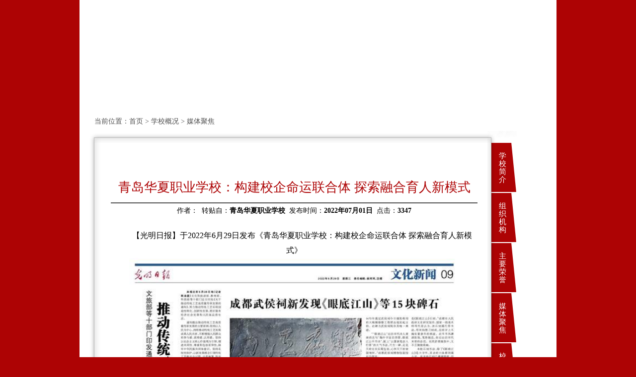

--- FILE ---
content_type: text/html; charset=utf-8
request_url: http://www.huaxia.qdedu.net/web/web_infoDetail.aspx?id=qZ40Fy5jSvs=
body_size: 10593
content:


<!DOCTYPE html PUBLIC "-//W3C//DTD XHTML 1.0 Transitional//EN" "http://www.w3.org/TR/xhtml1/DTD/xhtml1-transitional.dtd">

<html xmlns="http://www.w3.org/1999/xhtml">
<head><title>
	青岛华夏职业学校
</title><meta http-equiv="x-ua-compatible" content="ie=7" /><meta http-equiv="Content-Type" content="text/html; charset=gb2321" /><meta name="keywords" content="青岛华夏职业学校" /><meta name="description" content="青岛华夏职业学校" /><link rel="apple-touch-icon" size="72x72" href="../images/logo72.png" /><link rel="SHORTCUT ICON" href="../images/logo.ico" type="image/x-icon" media="screen" /><link rel="icon" href="../images/logo.ico" type="image/x-icon" /><link rel="BOOKMARK" href="../images/logo.ico" type="image/x-icon" /><link href="css/webinfolist.css" rel="stylesheet" type="text/css" />
</head>
<body>
    <form name="aspnetForm" method="post" action="web_infoDetail.aspx?id=qZ40Fy5jSvs%3d" id="aspnetForm">
<div>
<input type="hidden" name="__VIEWSTATE" id="__VIEWSTATE" value="z4Im49gRkmHV+U0YniN2A6oBZRGjCuWaIYaR2Y9XUtbt7pTqyJCcEw4vpe1+cpRyXB1M5lqqV+wCVsA540LNbHjhdFpsE4wk1YgFRyC/XHzq6BvbzGNfo29+ZBljJQnTWcXFMnTsXaGFo5NjO0xppyzbgoJkrTGAJecXqMCrRcFhun92nfS4W9tVaVvEnClQ9AflZzIh54+yTPHDjqRG0yrf2yx93JoVKp+hKW5fZox1HdUpF5HIDXHVz7QXvR0fpY3kDR7Mp7DPXiyFZbwu7XZ9NmWn49of8/8VLcptHN37sqr598r64px7MP/[base64]/AWIo85YastNykvM02RjOwFedgn9can51B7lLnRAxWyqotVSnwvISxCjnS2QfeZ4kjukUBIrFaIodVCfVGwL8MFLTvflPxiHneJG9Vd0AOHQ0/[base64]/vdUWAVmWxW0DXYMZGtIQAAt1oVI3DP3qTKgx3hrlCTReyRSaslqPzMdLrT5IqL6FAFuLWNzjxf9XN99ar1SVb0S0aQQw/[base64]/hHdvhmVGrvF+FIf9DqkOggyL+wjovFiyFiNzVhC5IHEhB0kiIzR+UvIshp1i+2wVuObNF8dlbt3SuYpp5UNPZK6o5EhfysZM5iZ+9Geo8KloNdqIUyXMrFm5CXKkR5bRK1nWT3w/z01GZyRTXGwX63JRHkjKP9d5OnrRvUe3lQ2gmTbFr1bXPUsdmXesrdDojS1B2IVr7dZEOJ9jmQB+t9XqmBA6wWY3n3BuQDdhI5O/YvnToymB/Io5Ib64BZ3rSxP6iO5bsQt8yj/srg8Va50/JVlnVfyIo4CX8MFb10slBCOmAUUIJ+1W5TW7QcJGlFLhaY4Hpp4yApxHWuStVyLeoSiSCp02IB7ugpu45n5ymy6ThVHnY6ZGN0kd3q2fnw8AK5zbXrrxCN525QfLxDdumtifpMyljqer/XEG7V3L3qLAZMOdfq7qizg3ZjjhP4rxyoK3a387dLYhrccog6VIkuc4X05E7/dxq0J/pVf/AX3T4kf7CvydyiAIWCWeKfv2+Go1Ua4KBB7bu/LGjvKgT0WoiswxNfmwgV6vb0arlmIP5KBycKWAj7ilwGIDRKTBwWTv+tIzIAhozzkkaQvICKUXPshkTalAAzAkPRK2LBGQ3NgtBDQwDfgi0z6nANwtPR9rMqoTcP6vBulmUdh0mUcoDNo+GVCt/mZAUwqtdPvsgPPgNqPY+b2nQltLrA2jo+A9YCZJerxhxDbO5UDBucBIDPIWSbt8yJYBB+jqmYRrs2BKP6Y1avqGP+UNywvQbgC0MVkBAKiyDw6CvH4085CJRW2bsDnVIFdmqYcygOpkhr8agXB5YQwnGSfxGtvcTGd8VSpw2KRc6yUkagz5U/7IJ8qOb5mgPBoYNlVxwA/Q9mZMtFR+QNLNpMOBx2lafa0ylcNl43bLM7+0oN++8B+Oftcv2lWu2m+WLFMDz1vujlPB0gWD0ohS6VTzyGTdhu4Zym6JRRS0rdEHMEhC21Wh8r1/FIgseTCtqpIQyzsqupjRZnrNm0XrodB2AlWHBs8+bNngC9mq039yz6ogVkV44BVQWYbtqnaTlQwC1iaSKirwbByLlInt2AgQ56eAU51BjY23hKjwMn3knksiKtzvRT/wWuTAtpvX9b2E0OS02npcKKmYrRUsFTmlh8l4VCdSb0x2Bbgxs+6QHsf+bZu+mBJexz0s1lDw5wY05N44lTvaS9DKay52SnNQtl7TFUh1UHy0lqJG7E7ra4Npsiz9Fq4eGuUqgZpZRfAGi8RoSEI33y2AjP81ZsagWI8A5QJxJGz3dYaeMX81Rx/hUUaVkN3Lls5zsHvI2bVTw74Lvw5uRPJexg+Xzstc7usYvrhZtR27Q+rHYjzHaj+h4BT0xf6gNzeiBYGezyGF/KibKXJP0bFrJT+8KNQYqjrJo8zfuu1EoSVzMQlx/umoVlJ9GOeD8fTsVXQJLcducGHJ7r04nIKkWZPsy4zCGy8dLNGg98YYhfDVSyEBV6oTcTLPLC76BjwmI0orlmTyJQm/AvASP4IN4/w5yvjyy/g2lzuVF2LUE/[base64]/bpph6GTHtcqsp79RfvJtzHKIH53ZigNP+2i1t7lMHj93ujHFfIQWsypAT7vKj9/[base64]/uKZHoC604/ARyMzck+6pT3T6rrRhwXlK5LQ05+ezTgpgGCTJGZEdhtaWsAki3wHgJqWIW9WKlV2MEAZeF/DMowbe27QYg5nL/3dBznT71IJs26DzZkoQ3TLloLpQ/EXNnb8oXd59+CPupIcUe6ZMJD7IxUXqNNVXjK4UBje32U9KNKV7aPZEdSWuCVLgrNSqbWUI2oj5dEX7eiPRyOvjdAXWFxWyxeiRTYk1fphnFTi+F9zTDvz6OrbYJUUeMe/Z58H6e/A23O28QP+S8gqZ1zTBDcAIv+IF1kFxxuwuShclJpMYiyWdP2JPn+UYyl3gv2YOBQqimFIiUgs0cw9l/2SpKun/A4dFH9HAow/TyI6/JQ/dq6Oz0aC0Gdc8ob1J/zsGGgHXurXu0A6eKU8olR2YeTBpq6EdRGKA3lhVCFGPqG9gjqP6zpwkQS/7eae7hVdduxCe2p8HdMErgVefrC+7BS8I+orb1DY5qpEOjjc7gsXsu/VvXPrSEsu04lXkls2uYvnExWdQegg0hCrlyZjdbk6B73M9eqZ5zKWPTHw3qB2/XOntdZjBElcvXs5DSx+pQ2WBthX7kRmCBT3IJr7koPl+gwDyJqiJloy5FUzgqOSLYI7qMBo9YA9wFcIvJYp/zfj9XBt77uMTws35RGeSrRPwR7jsbuhYDcpnlKtXimUtwxJ9ZVfj6KvtxzN8JpT/l89rxHP3QKq3v08iokSB4eRClYgrNsGLy8r5yqwQyuJG8HpFULZ3QInlcBBbFFWL9qCxCqs6xaO8pGl6b107AZAZ5zt1QU2a+T/YTYOb+z8+qbpvMN85f9n4aiavH+vA4RC/JVLktOHPdyeMkO8XwTtru5RhRb96gUWDa3uARPym2Yz2F2aY2ocaVOUpc8zwCLMiuXwMlZGX1wqvIu8PAENShCankqAsT2CDJbbWks9XvHutCseXyY0y2/oDkf+w8mwmpHEnDNvo1JgclG9RExUpZAf3oPvS5gZyDzInE5FIGGdxHBXFoIz4mlIUlDeO/Eatx9c0kZXpbBIPTGRR04NDbC7DN98MuY0GZ2uJJPth5PNtzYUnPaKefvgk+IU5B704sUXsZMY/N8mlpV7monCMDTSrZjVYWdpZT/wAdFtb9TCMRpzMKx7u/HQPXH3zLXfkR+4/0HlElVliBs4fESxDGhSK5yOPnChw2G2HxJGfdDZwiK/TD1VcwwmmbA7yEay7CUXsuMMUM2Sg7zw1cJwrEm6VTHC7FZT5bHb2FOZpi2/vNmhEghD/WXP0eFioPKWaY3p8jnNtdDl35egYi3T/ePxNJ6TinRBCDcpun0Omy1ierIDr8QsopqW6Q/0pvq+hse7xm0P1tHXTyRDSlyxcnpW8zy8N2cMF7LEB/dGTReITtKJBAq+tZ3PB7tpOT8wDp3wCPqiBAXJSqm9PQ67JT49BMttZ9Ceu4vEbscEpN1GvElNq70=" />
</div>

<div>

	<input type="hidden" name="__VIEWSTATEGENERATOR" id="__VIEWSTATEGENERATOR" value="BECD945B" />
	<input type="hidden" name="__VIEWSTATEENCRYPTED" id="__VIEWSTATEENCRYPTED" value="" />
</div>
    <div id="main">
            
   <div id="top">
        <object classid="clsid:d27cdb6e-ae6d-11cf-96b8-444553540000" codebase="http://download.macromedia.com/pub/shockwave/cabs/flash/swflash.cab#version=10,0,0,0" width="960" height="230" id="video1_0" align="middle">
	            <param name="allowScriptAccess" value="sameDomain" />
	            <param name="allowFullScreen" value="false" />
	            <param name="movie" value="images/a1.swf" />
                <param name="quality" value="high" />
                <param name="bgcolor" value="#ffffff" />
                <embed src="images/a1.swf"  quality="high" bgcolor="#ffffff" width="960" height="230" name="huaxia" align="middle" allowScriptAccess="sameDomain" allowFullScreen="false" type="application/x-shockwave-flash" pluginspage="http://www.macromedia.com/go/getflashplayer" />
	        </object>
   </div>
   <div id="daohang">
    当前位置：<a href="default.aspx">首页</a> > <a href="web_infoList.aspx?id=1"><span id="ctl00_ContentPlaceHolder1_lblTopicA">学校概况</span></a> > <a href="web_infoListb.aspx?id=gqAUjrBVwXM="><span id="ctl00_ContentPlaceHolder1_lblTopicB">媒体聚焦</span></a>
   </div>
   <div id="mainmiddle">
       <table width="100%" cellpadding="0" cellspacing="0">
          <tr>
             <td style="width:26px;height:24px;"><img src="images/i_lt1.jpg" alt="" border="0" /></td>
             <td style="width:778px;background-image:url(images/i_t1.jpg);"></td>
             <td style="width:7px; height:24px;"><img src="images/i_rt1.jpg" alt="" border="0" /></td>
             <td style="width:52px;height:24px;"><img src="images/i_rt1r.jpg" alt="" border="0" /></td>
          </tr>
          <tr>
             <td style="width:26px; height:200px;background-image:url(images/i_l1.jpg); "></td>
             <td style="width:778px;" valign="top">
                <div class="listcon">
                    <div class="listcontitle">
                        <span id="ctl00_ContentPlaceHolder1_lblTitle">青岛华夏职业学校：构建校企命运联合体 探索融合育人新模式</span>
                    </div>
                    <div class="listconb">
                        作者：<span id="ctl00_ContentPlaceHolder1_lblAuthor" style="font-weight:bold;"></span>&nbsp;
                        转贴自：<span id="ctl00_ContentPlaceHolder1_lblFrom" style="font-weight:bold;">青岛华夏职业学校</span>&nbsp;
                        发布时间：<span id="ctl00_ContentPlaceHolder1_lblAddTime" style="font-weight:bold;">2022年07月01日</span>&nbsp;
                        点击：<span id="ctl00_ContentPlaceHolder1_lblHits" style="font-weight:bold;">3347</span>
                    </div>
                    <div class="listconc">
                        <p align="center" class="MsoNormal" style="background: white; text-align: center; margin: 0cm 0cm 0pt; text-indent: 24pt; mso-char-indent-count: 2.0">
	<span family:="" kerning:="" style="font-size: 12pt"><font color="#000000">【光明日报】于<span lang="EN-US">2022</span>年<span lang="EN-US">6</span>月<span lang="EN-US">29</span>日发布《青岛华夏职业学校：构建校企命运联合体 探索融合育人新模式》</font><span lang="EN-US"><o:p></o:p></span></span></p>
<p align="center">
	<img alt="" border="0" src="uploadfiles/sm2022751602105977.jpg" width="90%" /></p>
                    </div>
                </div>
             </td>
             <td style="width:7px; background-image:url(images/i_r1.jpg);"></td>
             <td style="width:52px;background-image:url(images/i_r1r.jpg);" valign="top">
                <table id="ctl00_ContentPlaceHolder1_dlt_daohangright" cellspacing="0" align="center" border="0" style="width:100%;border-collapse:collapse;">
	<tr>
		<td>
                      <table style="width: 100%;background-image:url(images/i_dhrbg.jpg);" border="0" cellpadding="0" cellspacing="0">
                          <tr>
                             <td style="width:12px;"></td>
                             <td style="width:23px; height:101px; text-align:center; " class="dh">
                                <a href='web_infoListb.aspx?id=H4J0JNjtQmE=' title='学校简介'>
                                   学校简介
                                </a>
                             </td>
                             <td style="width:17px;"></td>
                          </tr>
                       </table>
                    </td>
	</tr><tr>
		<td>
                      <table style="width: 100%;background-image:url(images/i_dhrbg.jpg);" border="0" cellpadding="0" cellspacing="0">
                          <tr>
                             <td style="width:12px;"></td>
                             <td style="width:23px; height:101px; text-align:center; " class="dh">
                                <a href='web_infoListb.aspx?id=azQNNo8VkRk=' title='组织机构'>
                                   组织机构
                                </a>
                             </td>
                             <td style="width:17px;"></td>
                          </tr>
                       </table>
                    </td>
	</tr><tr>
		<td>
                      <table style="width: 100%;background-image:url(images/i_dhrbg.jpg);" border="0" cellpadding="0" cellspacing="0">
                          <tr>
                             <td style="width:12px;"></td>
                             <td style="width:23px; height:101px; text-align:center; " class="dh">
                                <a href='web_infoListb.aspx?id=Oih5KAD3Bf8=' title='主要荣誉'>
                                   主要荣誉
                                </a>
                             </td>
                             <td style="width:17px;"></td>
                          </tr>
                       </table>
                    </td>
	</tr><tr>
		<td>
                      <table style="width: 100%;background-image:url(images/i_dhrbg.jpg);" border="0" cellpadding="0" cellspacing="0">
                          <tr>
                             <td style="width:12px;"></td>
                             <td style="width:23px; height:101px; text-align:center; " class="dh">
                                <a href='web_infoListb.aspx?id=gqAUjrBVwXM=' title='媒体聚焦'>
                                   媒体聚焦
                                </a>
                             </td>
                             <td style="width:17px;"></td>
                          </tr>
                       </table>
                    </td>
	</tr><tr>
		<td>
                      <table style="width: 100%;background-image:url(images/i_dhrbg.jpg);" border="0" cellpadding="0" cellspacing="0">
                          <tr>
                             <td style="width:12px;"></td>
                             <td style="width:23px; height:101px; text-align:center; " class="dh">
                                <a href='web_infoListb.aspx?id=GpDuqygIIa0=' title='校园文化'>
                                   校园文化
                                </a>
                             </td>
                             <td style="width:17px;"></td>
                          </tr>
                       </table>
                    </td>
	</tr>
</table>
             </td>
          </tr>
          <tr>
             <td style="width:26px;height:23px;"><img src="images/i_lb1.jpg" alt="" border="0" /></td>
             <td style="width:778px;background-image:url(images/i_b1.jpg);"></td>
             <td style="width:7px; height:23px;"><img src="images/i_rb1.jpg" alt="" border="0" /></td>
             <td style="width:52px;height:23px;"><img src="images/i_rb1r.jpg" alt="" border="0" /></td>
          </tr>
       </table>
   </div>

        <div class="zdditu">
            <table id="ctl00_DataList1" cellspacing="0" border="0" style="border-color:#B86606;border-width:0px;border-style:Solid;width:100%;border-collapse:collapse;">
	<tr>
		<td valign="top" style="border-color:#EEEEEE;border-width:1px;border-style:Solid;">
                    <table cellpadding="0" cellspacing="0" style="width:100%">
                        <tr>
                            <td style="width:100%; height:28px; background-color:#cccccc; text-align:center;" >
                            <a href='web_infoList.aspx?id=1'  /><b>学校概况</b></a>
                            </td>
                        </tr>
                        <tr>
                            <td style="width:100%;text-align:center;">
                                <table id="ctl00_DataList1_ctl00_DataList2" cellspacing="0" border="0" style="width:100%;border-collapse:collapse;">
			<tr>
				<td style="height:26px;width:100%;">
                                        <a href='web_infoListb.aspx?id=H4J0JNjtQmE='  />学校简介</a>
                                    </td>
			</tr><tr>
				<td style="height:26px;width:100%;">
                                        <a href='web_infoListb.aspx?id=azQNNo8VkRk='  />组织机构</a>
                                    </td>
			</tr><tr>
				<td style="height:26px;width:100%;">
                                        <a href='web_infoListb.aspx?id=Oih5KAD3Bf8='  />主要荣誉</a>
                                    </td>
			</tr><tr>
				<td style="height:26px;width:100%;">
                                        <a href='web_infoListb.aspx?id=gqAUjrBVwXM='  />媒体聚焦</a>
                                    </td>
			</tr><tr>
				<td style="height:26px;width:100%;">
                                        <a href='web_infoListb.aspx?id=GpDuqygIIa0='  />校园文化</a>
                                    </td>
			</tr>
		</table>
                            </td>
                        </tr>
                    </table>
                </td><td valign="top" style="border-color:#EEEEEE;border-width:1px;border-style:Solid;">
                    <table cellpadding="0" cellspacing="0" style="width:100%">
                        <tr>
                            <td style="width:100%; height:28px; background-color:#cccccc; text-align:center;" >
                            <a href='web_infoList.aspx?id=2'  /><b>信息公开</b></a>
                            </td>
                        </tr>
                        <tr>
                            <td style="width:100%;text-align:center;">
                                <table id="ctl00_DataList1_ctl01_DataList2" cellspacing="0" border="0" style="width:100%;border-collapse:collapse;">
			<tr>
				<td style="height:26px;width:100%;">
                                        <a href='web_infoListb.aspx?id=kFEe07JWWBo='  />校园快讯</a>
                                    </td>
			</tr><tr>
				<td style="height:26px;width:100%;">
                                        <a href='web_infoListb.aspx?id=bt9TSQvwz5I='  />工作安排</a>
                                    </td>
			</tr><tr>
				<td style="height:26px;width:100%;">
                                        <a href='web_infoListb.aspx?id=LMm1HCJ3GcE='  />通知公告</a>
                                    </td>
			</tr><tr>
				<td style="height:26px;width:100%;">
                                        <a href='web_infoListb.aspx?id=dMQWuztIY0k='  />信息公开</a>
                                    </td>
			</tr>
		</table>
                            </td>
                        </tr>
                    </table>
                </td><td valign="top" style="border-color:#EEEEEE;border-width:1px;border-style:Solid;">
                    <table cellpadding="0" cellspacing="0" style="width:100%">
                        <tr>
                            <td style="width:100%; height:28px; background-color:#cccccc; text-align:center;" >
                            <a href='web_infoList.aspx?id=3'  /><b>教学园地</b></a>
                            </td>
                        </tr>
                        <tr>
                            <td style="width:100%;text-align:center;">
                                <table id="ctl00_DataList1_ctl02_DataList2" cellspacing="0" border="0" style="width:100%;border-collapse:collapse;">
			<tr>
				<td style="height:26px;width:100%;">
                                        <a href='web_infoListb.aspx?id=kXPgditLfNg='  />教师队伍</a>
                                    </td>
			</tr><tr>
				<td style="height:26px;width:100%;">
                                        <a href='web_infoListb.aspx?id=m9HwGFOi5Xo='  />教学动态</a>
                                    </td>
			</tr><tr>
				<td style="height:26px;width:100%;">
                                        <a href='web_infoListb.aspx?id=XRQwDYID9ok='  />技能实训</a>
                                    </td>
			</tr><tr>
				<td style="height:26px;width:100%;">
                                        <a href='web_infoListb.aspx?id=3ZHn%2Bl4y1vQ='  />教学研究</a>
                                    </td>
			</tr><tr>
				<td style="height:26px;width:100%;">
                                        <a href='web_infoListb.aspx?id=fP%2BHtaU/VsU='  />课程建设</a>
                                    </td>
			</tr><tr>
				<td style="height:26px;width:100%;">
                                        <a href='web_infoListb.aspx?id=2ZWz4jUc26M='  />视频专栏</a>
                                    </td>
			</tr><tr>
				<td style="height:26px;width:100%;">
                                        <a href='web_infoListb.aspx?id=PBeT97upSHU='  />省名师工作室</a>
                                    </td>
			</tr>
		</table>
                            </td>
                        </tr>
                    </table>
                </td><td valign="top" style="border-color:#EEEEEE;border-width:1px;border-style:Solid;">
                    <table cellpadding="0" cellspacing="0" style="width:100%">
                        <tr>
                            <td style="width:100%; height:28px; background-color:#cccccc; text-align:center;" >
                            <a href='web_infoList.aspx?id=4'  /><b>德育之窗</b></a>
                            </td>
                        </tr>
                        <tr>
                            <td style="width:100%;text-align:center;">
                                <table id="ctl00_DataList1_ctl03_DataList2" cellspacing="0" border="0" style="width:100%;border-collapse:collapse;">
			<tr>
				<td style="height:26px;width:100%;">
                                        <a href='web_infoListb.aspx?id=GXn3VDUng18='  />主题活动</a>
                                    </td>
			</tr><tr>
				<td style="height:26px;width:100%;">
                                        <a href='web_infoListb.aspx?id=Lz0bRWvcRro='  />心理健康</a>
                                    </td>
			</tr><tr>
				<td style="height:26px;width:100%;">
                                        <a href='web_infoListb.aspx?id=r4FwMF1cPLw='  />安全教育</a>
                                    </td>
			</tr><tr>
				<td style="height:26px;width:100%;">
                                        <a href='web_infoListb.aspx?id=1PXohg5UcA8='  />班主任论坛</a>
                                    </td>
			</tr><tr>
				<td style="height:26px;width:100%;">
                                        <a href='web_infoListb.aspx?id=PvDAofeRIws='  />家长委员会</a>
                                    </td>
			</tr><tr>
				<td style="height:26px;width:100%;">
                                        <a href='web_infoListb.aspx?id=Q6zlmXRurG0='  />校本德育</a>
                                    </td>
			</tr>
		</table>
                            </td>
                        </tr>
                    </table>
                </td><td valign="top" style="border-color:#EEEEEE;border-width:1px;border-style:Solid;">
                    <table cellpadding="0" cellspacing="0" style="width:100%">
                        <tr>
                            <td style="width:100%; height:28px; background-color:#cccccc; text-align:center;" >
                            <a href='web_infoList.aspx?id=5'  /><b>招生就业</b></a>
                            </td>
                        </tr>
                        <tr>
                            <td style="width:100%;text-align:center;">
                                <table id="ctl00_DataList1_ctl04_DataList2" cellspacing="0" border="0" style="width:100%;border-collapse:collapse;">
			<tr>
				<td style="height:26px;width:100%;">
                                        <a href='web_infoListb.aspx?id=xH8Su%2BVZHts='  />招生资讯</a>
                                    </td>
			</tr><tr>
				<td style="height:26px;width:100%;">
                                        <a href='web_infoListb.aspx?id=8cWuEopmD8k='  />专业介绍</a>
                                    </td>
			</tr><tr>
				<td style="height:26px;width:100%;">
                                        <a href='web_infoListb.aspx?id=4/Vy8nQctKE='  />潜质测评</a>
                                    </td>
			</tr><tr>
				<td style="height:26px;width:100%;">
                                        <a href='web_infoListb.aspx?id=ezR9Z0dlbTY='  />实习快报</a>
                                    </td>
			</tr><tr>
				<td style="height:26px;width:100%;">
                                        <a href='web_infoListb.aspx?id=u1mGR7LQum8='  />就业指导</a>
                                    </td>
			</tr><tr>
				<td style="height:26px;width:100%;">
                                        <a href='web_infoListb.aspx?id=DPNuXmn7YGk='  />华夏桃李</a>
                                    </td>
			</tr>
		</table>
                            </td>
                        </tr>
                    </table>
                </td><td valign="top" style="border-color:#EEEEEE;border-width:1px;border-style:Solid;">
                    <table cellpadding="0" cellspacing="0" style="width:100%">
                        <tr>
                            <td style="width:100%; height:28px; background-color:#cccccc; text-align:center;" >
                            <a href='web_infoList.aspx?id=6'  /><b>合作办学</b></a>
                            </td>
                        </tr>
                        <tr>
                            <td style="width:100%;text-align:center;">
                                <table id="ctl00_DataList1_ctl05_DataList2" cellspacing="0" border="0" style="width:100%;border-collapse:collapse;">
			<tr>
				<td style="height:26px;width:100%;">
                                        <a href='web_infoListb.aspx?id=pNet96ZrD8w='  />校企合作</a>
                                    </td>
			</tr><tr>
				<td style="height:26px;width:100%;">
                                        <a href='web_infoListb.aspx?id=pJTYmuBnG9U='  />财金集团</a>
                                    </td>
			</tr><tr>
				<td style="height:26px;width:100%;">
                                        <a href='web_infoListb.aspx?id=Q3kenprErj8='  />中外合作</a>
                                    </td>
			</tr><tr>
				<td style="height:26px;width:100%;">
                                        <a href='web_infoListb.aspx?id=r8i6jCrVMwY='  />联盟活动</a>
                                    </td>
			</tr>
		</table>
                            </td>
                        </tr>
                    </table>
                </td><td valign="top" style="border-color:#EEEEEE;border-width:1px;border-style:Solid;">
                    <table cellpadding="0" cellspacing="0" style="width:100%">
                        <tr>
                            <td style="width:100%; height:28px; background-color:#cccccc; text-align:center;" >
                            <a href='web_infoList.aspx?id=7'  /><b>党团共建</b></a>
                            </td>
                        </tr>
                        <tr>
                            <td style="width:100%;text-align:center;">
                                <table id="ctl00_DataList1_ctl06_DataList2" cellspacing="0" border="0" style="width:100%;border-collapse:collapse;">
			<tr>
				<td style="height:26px;width:100%;">
                                        <a href='web_infoListb.aspx?id=G7HnZlf%2BLH8='  />党建在线</a>
                                    </td>
			</tr><tr>
				<td style="height:26px;width:100%;">
                                        <a href='web_infoListb.aspx?id=PFdVptfHOBk='  />党员领雁</a>
                                    </td>
			</tr><tr>
				<td style="height:26px;width:100%;">
                                        <a href='web_infoListb.aspx?id=2MnmU%2BjSpB4='  />支部堡垒</a>
                                    </td>
			</tr><tr>
				<td style="height:26px;width:100%;">
                                        <a href='web_infoListb.aspx?id=nqcE9M%2Bl6Ac='  />共青团园地</a>
                                    </td>
			</tr><tr>
				<td style="height:26px;width:100%;">
                                        <a href='web_infoListb.aspx?id=GZKLGObER54='  />精神文明建设</a>
                                    </td>
			</tr><tr>
				<td style="height:26px;width:100%;">
                                        <a href='web_infoListb.aspx?id=kBk3VC3MtjI='  />群众路线</a>
                                    </td>
			</tr><tr>
				<td style="height:26px;width:100%;">
                                        <a href='web_infoListb.aspx?id=chFJzptnpFk='  />党务公开</a>
                                    </td>
			</tr>
		</table>
                            </td>
                        </tr>
                    </table>
                </td><td valign="top" style="border-color:#EEEEEE;border-width:1px;border-style:Solid;">
                    <table cellpadding="0" cellspacing="0" style="width:100%">
                        <tr>
                            <td style="width:100%; height:28px; background-color:#cccccc; text-align:center;" >
                            <a href='web_infoList.aspx?id=8'  /><b>学生社团</b></a>
                            </td>
                        </tr>
                        <tr>
                            <td style="width:100%;text-align:center;">
                                <table id="ctl00_DataList1_ctl07_DataList2" cellspacing="0" border="0" style="width:100%;border-collapse:collapse;">
			<tr>
				<td style="height:26px;width:100%;">
                                        <a href='web_infoListb.aspx?id=nrO7CnmSCL8='  />社团介绍</a>
                                    </td>
			</tr><tr>
				<td style="height:26px;width:100%;">
                                        <a href='web_infoListb.aspx?id=dj40SBKxWvI='  />社团活动</a>
                                    </td>
			</tr><tr>
				<td style="height:26px;width:100%;">
                                        <a href='web_infoListb.aspx?id=wv3GnAi1i5c='  />社团荣誉</a>
                                    </td>
			</tr>
		</table>
                            </td>
                        </tr>
                    </table>
                </td><td valign="top" style="border-color:#EEEEEE;border-width:1px;border-style:Solid;">
                    <table cellpadding="0" cellspacing="0" style="width:100%">
                        <tr>
                            <td style="width:100%; height:28px; background-color:#cccccc; text-align:center;" >
                            <a href='web_infoList.aspx?id=9'  /><b>继续教育</b></a>
                            </td>
                        </tr>
                        <tr>
                            <td style="width:100%;text-align:center;">
                                <table id="ctl00_DataList1_ctl08_DataList2" cellspacing="0" border="0" style="width:100%;border-collapse:collapse;">
			<tr>
				<td style="height:26px;width:100%;">
                                        <a href='web_infoListb.aspx?id=gc9Ix3KXv5Y='  />培训快讯</a>
                                    </td>
			</tr><tr>
				<td style="height:26px;width:100%;">
                                        <a href='web_infoListb.aspx?id=ZIOlZHcFCWo='  />教育局培训</a>
                                    </td>
			</tr><tr>
				<td style="height:26px;width:100%;">
                                        <a href='web_infoListb.aspx?id=hWA6gj%2B9cxk='  />学历教育</a>
                                    </td>
			</tr><tr>
				<td style="height:26px;width:100%;">
                                        <a href='web_infoListb.aspx?id=Y/OJv2TNN5A='  />人社局培训</a>
                                    </td>
			</tr>
		</table>
                            </td>
                        </tr>
                    </table>
                </td>
	</tr>
</table>
        </div>
        <div id="bottom">
            <table width="100%" cellpadding="0" cellspacing="0" align="center">
                <tr>
                    <td style="width:15%; text-align:right;"><img src="images/i_bottomlogo.png" alt="" border="0" /></td>
                    <td style="width:2%;"></td>
                    <td style="width:38%;height:243px; text-align:left;">
                    联系站长 | 版权所有：青岛华夏职业学校<br />
                    地址：青岛市市北区嘉善路48号 
                        <br />
                        电话：0532-83713114 邮箱：qingdaohuaxia@163.com<br />
                    备案证号：鲁ICP备05046697  鲁公网安备 37020302370865号</td>
                    <td style="width:45%;height:243px; background-image:url(images/i_bottom1.jpg); background-position:right bottom; background-repeat:no-repeat;"></td>
                </tr>
            </table>
        </div>
    </div>
    </form>
</body>
</html>


--- FILE ---
content_type: text/css
request_url: http://www.huaxia.qdedu.net/web/css/webinfolist.css
body_size: 794
content:
*{margin:0px; padding:0px;}

body 
{
    margin:0px;
	padding:0px;
	font-family: "宋体";                         
	font-size:14px;
	background-color:#ad0304;
}
#main{margin:0 auto; padding:0px;width: 960px; height:auto;  position:relative;  display:table;  background-color:#ffffff;}
#top{margin:0px;padding:0px; width:960px;height:230px; float:left;  overflow:hidden;}
#daohang{padding-left:30px;width:930px;height:34px; line-height:30px; float:left;font-size:14px; color:#505050;text-decoration:none;}
#mainmiddle{margin:0 auto; padding-left:17px; padding-right:80px; width:863px;height:auto;  display:table; }
.listcon{padding:20px;width:738px;height:auto; display:table;float:left;}
.listpage{padding:20px;width:738px; text-align:center; float:left;}
.listcontitle{padding-top:40px;width:738px; height:auto; display:table; text-align:center; float:left;font-family:微软雅黑; font-size:26px; color:#ad0304; line-height:60px; border-bottom:#505050 2px solid;}
.listconb{width:738px; height:30px; line-height:30px; text-align:center; float:left;}
.listconc{padding-top:20px;width:738px; height:auto; display:table; line-height:30px;}
.listconcb{width:738px; height:30px; text-align:center; display:table; line-height:30px;}
.dh a:link{ color:#ffffff;font-family:微软雅黑; font-size:15px; line-height:16px; text-decoration:none;}
.dh a:hover{ color:#eeeeee;font-family:微软雅黑; font-size:15px;line-height:16px;text-decoration:none;}
.dh a:active{ color:#ffffff;font-family:微软雅黑; font-size:15px;line-height:16px;text-decoration:none;}
.dh a:visited{ color:#ffffff;font-family:微软雅黑; font-size:15px;line-height:16px;text-decoration:none;}

.zdditu{width:960px;height:auto; display:table;float:left;}
.zdditu a:link{font-size:12px; color:#ad0304;text-decoration:none;}
.zdditu a:hover{font-size:12px; color:#505050;text-decoration:none;}
.zdditu a:active{font-size:12px; color:#ad0304;text-decoration:none;}
.zdditu a:visited{font-size:12px; color:#ad0304;text-decoration:none;}
#bottom{width:100%;height:243px; background-color:#ffffff; line-height:28px; text-align:center; float:left;}

a:link{font-size:14px; color:#505050;text-decoration:none;}
a:hover{font-size:14px; color:#ad0304;text-decoration:none;}
a:active{font-size:14px; color:#505050;text-decoration:none;}
a:visited{font-size:14px; color:#505050;text-decoration:none;}